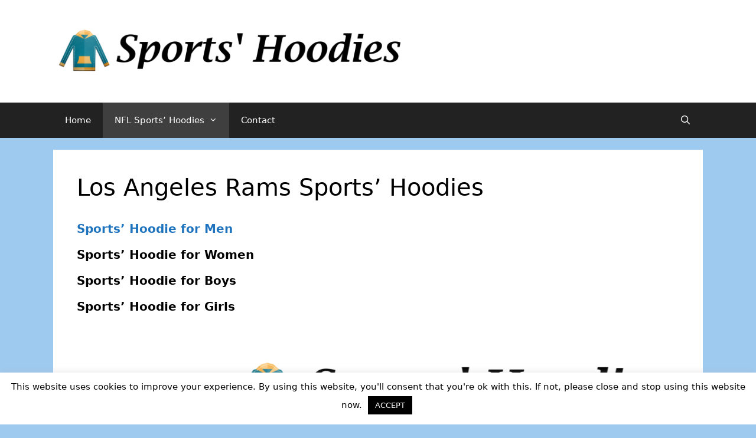

--- FILE ---
content_type: text/html; charset=UTF-8
request_url: https://sports-hoodies.com/sports-hoodies/nfc-west/los-angeles-rams-sports-hoodies/
body_size: 12418
content:
<!DOCTYPE html>
<html dir="ltr" lang="en-AU">
<head>
	<meta charset="UTF-8">
	<link rel="profile" href="https://gmpg.org/xfn/11">
	<title>Los Angeles Rams Sports’ Hoodies | Sports' Hoodies</title>

		<!-- All in One SEO 4.4.7.1 - aioseo.com -->
		<meta name="description" content="Sports&#039; Hoodie for Men Sports&#039; Hoodie for Women Sports&#039; Hoodie for Boys Sports&#039; Hoodie for Girls" />
		<meta name="robots" content="max-image-preview:large" />
		<meta name="msvalidate.01" content="8EA3813D19096852DE6B0A004829806F" />
		<link rel="canonical" href="https://sports-hoodies.com/sports-hoodies/nfc-west/los-angeles-rams-sports-hoodies/" />
		<meta name="generator" content="All in One SEO (AIOSEO) 4.4.7.1" />
		<script type="text/javascript" >
			window.ga=window.ga||function(){(ga.q=ga.q||[]).push(arguments)};ga.l=+new Date;
			ga('create', "UA-155066312-1", 'auto');
			ga('set', 'anonymizeIp', 1);
			ga('send', 'pageview');
		</script>
		<script async src="https://www.google-analytics.com/analytics.js"></script>
		<!-- All in One SEO -->

<link rel="alternate" type="application/rss+xml" title="Sports&#039; Hoodies &raquo; Feed" href="https://sports-hoodies.com/feed/" />
<link rel="alternate" type="application/rss+xml" title="Sports&#039; Hoodies &raquo; Comments Feed" href="https://sports-hoodies.com/comments/feed/" />
<script>
window._wpemojiSettings = {"baseUrl":"https:\/\/s.w.org\/images\/core\/emoji\/14.0.0\/72x72\/","ext":".png","svgUrl":"https:\/\/s.w.org\/images\/core\/emoji\/14.0.0\/svg\/","svgExt":".svg","source":{"concatemoji":"https:\/\/sports-hoodies.com\/wp-includes\/js\/wp-emoji-release.min.js?ver=6.3.1"}};
/*! This file is auto-generated */
!function(i,n){var o,s,e;function c(e){try{var t={supportTests:e,timestamp:(new Date).valueOf()};sessionStorage.setItem(o,JSON.stringify(t))}catch(e){}}function p(e,t,n){e.clearRect(0,0,e.canvas.width,e.canvas.height),e.fillText(t,0,0);var t=new Uint32Array(e.getImageData(0,0,e.canvas.width,e.canvas.height).data),r=(e.clearRect(0,0,e.canvas.width,e.canvas.height),e.fillText(n,0,0),new Uint32Array(e.getImageData(0,0,e.canvas.width,e.canvas.height).data));return t.every(function(e,t){return e===r[t]})}function u(e,t,n){switch(t){case"flag":return n(e,"\ud83c\udff3\ufe0f\u200d\u26a7\ufe0f","\ud83c\udff3\ufe0f\u200b\u26a7\ufe0f")?!1:!n(e,"\ud83c\uddfa\ud83c\uddf3","\ud83c\uddfa\u200b\ud83c\uddf3")&&!n(e,"\ud83c\udff4\udb40\udc67\udb40\udc62\udb40\udc65\udb40\udc6e\udb40\udc67\udb40\udc7f","\ud83c\udff4\u200b\udb40\udc67\u200b\udb40\udc62\u200b\udb40\udc65\u200b\udb40\udc6e\u200b\udb40\udc67\u200b\udb40\udc7f");case"emoji":return!n(e,"\ud83e\udef1\ud83c\udffb\u200d\ud83e\udef2\ud83c\udfff","\ud83e\udef1\ud83c\udffb\u200b\ud83e\udef2\ud83c\udfff")}return!1}function f(e,t,n){var r="undefined"!=typeof WorkerGlobalScope&&self instanceof WorkerGlobalScope?new OffscreenCanvas(300,150):i.createElement("canvas"),a=r.getContext("2d",{willReadFrequently:!0}),o=(a.textBaseline="top",a.font="600 32px Arial",{});return e.forEach(function(e){o[e]=t(a,e,n)}),o}function t(e){var t=i.createElement("script");t.src=e,t.defer=!0,i.head.appendChild(t)}"undefined"!=typeof Promise&&(o="wpEmojiSettingsSupports",s=["flag","emoji"],n.supports={everything:!0,everythingExceptFlag:!0},e=new Promise(function(e){i.addEventListener("DOMContentLoaded",e,{once:!0})}),new Promise(function(t){var n=function(){try{var e=JSON.parse(sessionStorage.getItem(o));if("object"==typeof e&&"number"==typeof e.timestamp&&(new Date).valueOf()<e.timestamp+604800&&"object"==typeof e.supportTests)return e.supportTests}catch(e){}return null}();if(!n){if("undefined"!=typeof Worker&&"undefined"!=typeof OffscreenCanvas&&"undefined"!=typeof URL&&URL.createObjectURL&&"undefined"!=typeof Blob)try{var e="postMessage("+f.toString()+"("+[JSON.stringify(s),u.toString(),p.toString()].join(",")+"));",r=new Blob([e],{type:"text/javascript"}),a=new Worker(URL.createObjectURL(r),{name:"wpTestEmojiSupports"});return void(a.onmessage=function(e){c(n=e.data),a.terminate(),t(n)})}catch(e){}c(n=f(s,u,p))}t(n)}).then(function(e){for(var t in e)n.supports[t]=e[t],n.supports.everything=n.supports.everything&&n.supports[t],"flag"!==t&&(n.supports.everythingExceptFlag=n.supports.everythingExceptFlag&&n.supports[t]);n.supports.everythingExceptFlag=n.supports.everythingExceptFlag&&!n.supports.flag,n.DOMReady=!1,n.readyCallback=function(){n.DOMReady=!0}}).then(function(){return e}).then(function(){var e;n.supports.everything||(n.readyCallback(),(e=n.source||{}).concatemoji?t(e.concatemoji):e.wpemoji&&e.twemoji&&(t(e.twemoji),t(e.wpemoji)))}))}((window,document),window._wpemojiSettings);
</script>
<style>
img.wp-smiley,
img.emoji {
	display: inline !important;
	border: none !important;
	box-shadow: none !important;
	height: 1em !important;
	width: 1em !important;
	margin: 0 0.07em !important;
	vertical-align: -0.1em !important;
	background: none !important;
	padding: 0 !important;
}
</style>
	<link rel='stylesheet' id='wp-block-library-css' href='https://sports-hoodies.com/wp-includes/css/dist/block-library/style.min.css?ver=6.3.1' media='all' />
<style id='classic-theme-styles-inline-css'>
/*! This file is auto-generated */
.wp-block-button__link{color:#fff;background-color:#32373c;border-radius:9999px;box-shadow:none;text-decoration:none;padding:calc(.667em + 2px) calc(1.333em + 2px);font-size:1.125em}.wp-block-file__button{background:#32373c;color:#fff;text-decoration:none}
</style>
<style id='global-styles-inline-css'>
body{--wp--preset--color--black: #000000;--wp--preset--color--cyan-bluish-gray: #abb8c3;--wp--preset--color--white: #ffffff;--wp--preset--color--pale-pink: #f78da7;--wp--preset--color--vivid-red: #cf2e2e;--wp--preset--color--luminous-vivid-orange: #ff6900;--wp--preset--color--luminous-vivid-amber: #fcb900;--wp--preset--color--light-green-cyan: #7bdcb5;--wp--preset--color--vivid-green-cyan: #00d084;--wp--preset--color--pale-cyan-blue: #8ed1fc;--wp--preset--color--vivid-cyan-blue: #0693e3;--wp--preset--color--vivid-purple: #9b51e0;--wp--preset--gradient--vivid-cyan-blue-to-vivid-purple: linear-gradient(135deg,rgba(6,147,227,1) 0%,rgb(155,81,224) 100%);--wp--preset--gradient--light-green-cyan-to-vivid-green-cyan: linear-gradient(135deg,rgb(122,220,180) 0%,rgb(0,208,130) 100%);--wp--preset--gradient--luminous-vivid-amber-to-luminous-vivid-orange: linear-gradient(135deg,rgba(252,185,0,1) 0%,rgba(255,105,0,1) 100%);--wp--preset--gradient--luminous-vivid-orange-to-vivid-red: linear-gradient(135deg,rgba(255,105,0,1) 0%,rgb(207,46,46) 100%);--wp--preset--gradient--very-light-gray-to-cyan-bluish-gray: linear-gradient(135deg,rgb(238,238,238) 0%,rgb(169,184,195) 100%);--wp--preset--gradient--cool-to-warm-spectrum: linear-gradient(135deg,rgb(74,234,220) 0%,rgb(151,120,209) 20%,rgb(207,42,186) 40%,rgb(238,44,130) 60%,rgb(251,105,98) 80%,rgb(254,248,76) 100%);--wp--preset--gradient--blush-light-purple: linear-gradient(135deg,rgb(255,206,236) 0%,rgb(152,150,240) 100%);--wp--preset--gradient--blush-bordeaux: linear-gradient(135deg,rgb(254,205,165) 0%,rgb(254,45,45) 50%,rgb(107,0,62) 100%);--wp--preset--gradient--luminous-dusk: linear-gradient(135deg,rgb(255,203,112) 0%,rgb(199,81,192) 50%,rgb(65,88,208) 100%);--wp--preset--gradient--pale-ocean: linear-gradient(135deg,rgb(255,245,203) 0%,rgb(182,227,212) 50%,rgb(51,167,181) 100%);--wp--preset--gradient--electric-grass: linear-gradient(135deg,rgb(202,248,128) 0%,rgb(113,206,126) 100%);--wp--preset--gradient--midnight: linear-gradient(135deg,rgb(2,3,129) 0%,rgb(40,116,252) 100%);--wp--preset--font-size--small: 13px;--wp--preset--font-size--medium: 20px;--wp--preset--font-size--large: 36px;--wp--preset--font-size--x-large: 42px;--wp--preset--spacing--20: 0.44rem;--wp--preset--spacing--30: 0.67rem;--wp--preset--spacing--40: 1rem;--wp--preset--spacing--50: 1.5rem;--wp--preset--spacing--60: 2.25rem;--wp--preset--spacing--70: 3.38rem;--wp--preset--spacing--80: 5.06rem;--wp--preset--shadow--natural: 6px 6px 9px rgba(0, 0, 0, 0.2);--wp--preset--shadow--deep: 12px 12px 50px rgba(0, 0, 0, 0.4);--wp--preset--shadow--sharp: 6px 6px 0px rgba(0, 0, 0, 0.2);--wp--preset--shadow--outlined: 6px 6px 0px -3px rgba(255, 255, 255, 1), 6px 6px rgba(0, 0, 0, 1);--wp--preset--shadow--crisp: 6px 6px 0px rgba(0, 0, 0, 1);}:where(.is-layout-flex){gap: 0.5em;}:where(.is-layout-grid){gap: 0.5em;}body .is-layout-flow > .alignleft{float: left;margin-inline-start: 0;margin-inline-end: 2em;}body .is-layout-flow > .alignright{float: right;margin-inline-start: 2em;margin-inline-end: 0;}body .is-layout-flow > .aligncenter{margin-left: auto !important;margin-right: auto !important;}body .is-layout-constrained > .alignleft{float: left;margin-inline-start: 0;margin-inline-end: 2em;}body .is-layout-constrained > .alignright{float: right;margin-inline-start: 2em;margin-inline-end: 0;}body .is-layout-constrained > .aligncenter{margin-left: auto !important;margin-right: auto !important;}body .is-layout-constrained > :where(:not(.alignleft):not(.alignright):not(.alignfull)){max-width: var(--wp--style--global--content-size);margin-left: auto !important;margin-right: auto !important;}body .is-layout-constrained > .alignwide{max-width: var(--wp--style--global--wide-size);}body .is-layout-flex{display: flex;}body .is-layout-flex{flex-wrap: wrap;align-items: center;}body .is-layout-flex > *{margin: 0;}body .is-layout-grid{display: grid;}body .is-layout-grid > *{margin: 0;}:where(.wp-block-columns.is-layout-flex){gap: 2em;}:where(.wp-block-columns.is-layout-grid){gap: 2em;}:where(.wp-block-post-template.is-layout-flex){gap: 1.25em;}:where(.wp-block-post-template.is-layout-grid){gap: 1.25em;}.has-black-color{color: var(--wp--preset--color--black) !important;}.has-cyan-bluish-gray-color{color: var(--wp--preset--color--cyan-bluish-gray) !important;}.has-white-color{color: var(--wp--preset--color--white) !important;}.has-pale-pink-color{color: var(--wp--preset--color--pale-pink) !important;}.has-vivid-red-color{color: var(--wp--preset--color--vivid-red) !important;}.has-luminous-vivid-orange-color{color: var(--wp--preset--color--luminous-vivid-orange) !important;}.has-luminous-vivid-amber-color{color: var(--wp--preset--color--luminous-vivid-amber) !important;}.has-light-green-cyan-color{color: var(--wp--preset--color--light-green-cyan) !important;}.has-vivid-green-cyan-color{color: var(--wp--preset--color--vivid-green-cyan) !important;}.has-pale-cyan-blue-color{color: var(--wp--preset--color--pale-cyan-blue) !important;}.has-vivid-cyan-blue-color{color: var(--wp--preset--color--vivid-cyan-blue) !important;}.has-vivid-purple-color{color: var(--wp--preset--color--vivid-purple) !important;}.has-black-background-color{background-color: var(--wp--preset--color--black) !important;}.has-cyan-bluish-gray-background-color{background-color: var(--wp--preset--color--cyan-bluish-gray) !important;}.has-white-background-color{background-color: var(--wp--preset--color--white) !important;}.has-pale-pink-background-color{background-color: var(--wp--preset--color--pale-pink) !important;}.has-vivid-red-background-color{background-color: var(--wp--preset--color--vivid-red) !important;}.has-luminous-vivid-orange-background-color{background-color: var(--wp--preset--color--luminous-vivid-orange) !important;}.has-luminous-vivid-amber-background-color{background-color: var(--wp--preset--color--luminous-vivid-amber) !important;}.has-light-green-cyan-background-color{background-color: var(--wp--preset--color--light-green-cyan) !important;}.has-vivid-green-cyan-background-color{background-color: var(--wp--preset--color--vivid-green-cyan) !important;}.has-pale-cyan-blue-background-color{background-color: var(--wp--preset--color--pale-cyan-blue) !important;}.has-vivid-cyan-blue-background-color{background-color: var(--wp--preset--color--vivid-cyan-blue) !important;}.has-vivid-purple-background-color{background-color: var(--wp--preset--color--vivid-purple) !important;}.has-black-border-color{border-color: var(--wp--preset--color--black) !important;}.has-cyan-bluish-gray-border-color{border-color: var(--wp--preset--color--cyan-bluish-gray) !important;}.has-white-border-color{border-color: var(--wp--preset--color--white) !important;}.has-pale-pink-border-color{border-color: var(--wp--preset--color--pale-pink) !important;}.has-vivid-red-border-color{border-color: var(--wp--preset--color--vivid-red) !important;}.has-luminous-vivid-orange-border-color{border-color: var(--wp--preset--color--luminous-vivid-orange) !important;}.has-luminous-vivid-amber-border-color{border-color: var(--wp--preset--color--luminous-vivid-amber) !important;}.has-light-green-cyan-border-color{border-color: var(--wp--preset--color--light-green-cyan) !important;}.has-vivid-green-cyan-border-color{border-color: var(--wp--preset--color--vivid-green-cyan) !important;}.has-pale-cyan-blue-border-color{border-color: var(--wp--preset--color--pale-cyan-blue) !important;}.has-vivid-cyan-blue-border-color{border-color: var(--wp--preset--color--vivid-cyan-blue) !important;}.has-vivid-purple-border-color{border-color: var(--wp--preset--color--vivid-purple) !important;}.has-vivid-cyan-blue-to-vivid-purple-gradient-background{background: var(--wp--preset--gradient--vivid-cyan-blue-to-vivid-purple) !important;}.has-light-green-cyan-to-vivid-green-cyan-gradient-background{background: var(--wp--preset--gradient--light-green-cyan-to-vivid-green-cyan) !important;}.has-luminous-vivid-amber-to-luminous-vivid-orange-gradient-background{background: var(--wp--preset--gradient--luminous-vivid-amber-to-luminous-vivid-orange) !important;}.has-luminous-vivid-orange-to-vivid-red-gradient-background{background: var(--wp--preset--gradient--luminous-vivid-orange-to-vivid-red) !important;}.has-very-light-gray-to-cyan-bluish-gray-gradient-background{background: var(--wp--preset--gradient--very-light-gray-to-cyan-bluish-gray) !important;}.has-cool-to-warm-spectrum-gradient-background{background: var(--wp--preset--gradient--cool-to-warm-spectrum) !important;}.has-blush-light-purple-gradient-background{background: var(--wp--preset--gradient--blush-light-purple) !important;}.has-blush-bordeaux-gradient-background{background: var(--wp--preset--gradient--blush-bordeaux) !important;}.has-luminous-dusk-gradient-background{background: var(--wp--preset--gradient--luminous-dusk) !important;}.has-pale-ocean-gradient-background{background: var(--wp--preset--gradient--pale-ocean) !important;}.has-electric-grass-gradient-background{background: var(--wp--preset--gradient--electric-grass) !important;}.has-midnight-gradient-background{background: var(--wp--preset--gradient--midnight) !important;}.has-small-font-size{font-size: var(--wp--preset--font-size--small) !important;}.has-medium-font-size{font-size: var(--wp--preset--font-size--medium) !important;}.has-large-font-size{font-size: var(--wp--preset--font-size--large) !important;}.has-x-large-font-size{font-size: var(--wp--preset--font-size--x-large) !important;}
.wp-block-navigation a:where(:not(.wp-element-button)){color: inherit;}
:where(.wp-block-post-template.is-layout-flex){gap: 1.25em;}:where(.wp-block-post-template.is-layout-grid){gap: 1.25em;}
:where(.wp-block-columns.is-layout-flex){gap: 2em;}:where(.wp-block-columns.is-layout-grid){gap: 2em;}
.wp-block-pullquote{font-size: 1.5em;line-height: 1.6;}
</style>
<link rel='stylesheet' id='contact-form-7-css' href='https://sports-hoodies.com/wp-content/plugins/contact-form-7/includes/css/styles.css?ver=5.1.9' media='all' />
<link rel='stylesheet' id='cookie-law-info-css' href='https://sports-hoodies.com/wp-content/plugins/cookie-law-info/legacy/public/css/cookie-law-info-public.css?ver=3.1.4' media='all' />
<link rel='stylesheet' id='cookie-law-info-gdpr-css' href='https://sports-hoodies.com/wp-content/plugins/cookie-law-info/legacy/public/css/cookie-law-info-gdpr.css?ver=3.1.4' media='all' />
<link rel='stylesheet' id='wpa-css-css' href='https://sports-hoodies.com/wp-content/plugins/honeypot/includes/css/wpa.css?ver=2.1.7' media='all' />
<link rel='stylesheet' id='generate-style-css' href='https://sports-hoodies.com/wp-content/themes/generatepress/assets/css/all.min.css?ver=3.0.2' media='all' />
<style id='generate-style-inline-css'>
body{background-color:#9fcaf0;color:#000000;}a{color:#1e73be;}a:hover, a:focus, a:active{color:#000000;}body .grid-container{max-width:1100px;}.wp-block-group__inner-container{max-width:1100px;margin-left:auto;margin-right:auto;}.site-header .header-image{width:600px;}.generate-back-to-top{font-size:20px;border-radius:3px;position:fixed;bottom:30px;right:30px;line-height:40px;width:40px;text-align:center;z-index:10;transition:opacity 300ms ease-in-out;}.navigation-search{position:absolute;left:-99999px;pointer-events:none;visibility:hidden;z-index:20;width:100%;top:0;transition:opacity 100ms ease-in-out;opacity:0;}.navigation-search.nav-search-active{left:0;right:0;pointer-events:auto;visibility:visible;opacity:1;}.navigation-search input[type="search"]{outline:0;border:0;vertical-align:bottom;line-height:1;opacity:0.9;width:100%;z-index:20;border-radius:0;-webkit-appearance:none;height:60px;}.navigation-search input::-ms-clear{display:none;width:0;height:0;}.navigation-search input::-ms-reveal{display:none;width:0;height:0;}.navigation-search input::-webkit-search-decoration, .navigation-search input::-webkit-search-cancel-button, .navigation-search input::-webkit-search-results-button, .navigation-search input::-webkit-search-results-decoration{display:none;}.main-navigation li.search-item{z-index:21;}li.search-item.active{transition:opacity 100ms ease-in-out;}.nav-left-sidebar .main-navigation li.search-item.active,.nav-right-sidebar .main-navigation li.search-item.active{width:auto;display:inline-block;float:right;}.gen-sidebar-nav .navigation-search{top:auto;bottom:0;}body, button, input, select, textarea{font-family:-apple-system, system-ui, BlinkMacSystemFont, "Segoe UI", Helvetica, Arial, sans-serif, "Apple Color Emoji", "Segoe UI Emoji", "Segoe UI Symbol";}body{line-height:1.5;}.entry-content > [class*="wp-block-"]:not(:last-child){margin-bottom:1.5em;}.main-title{font-size:45px;}.main-navigation .main-nav ul ul li a{font-size:14px;}.sidebar .widget, .footer-widgets .widget{font-size:17px;}h1{font-weight:300;font-size:40px;}h2{font-weight:300;font-size:30px;}h3{font-size:20px;}h4{font-size:inherit;}h5{font-size:inherit;}@media (max-width:768px){.main-title{font-size:30px;}h1{font-size:30px;}h2{font-size:25px;}}.top-bar{background-color:#636363;color:#ffffff;}.top-bar a{color:#ffffff;}.top-bar a:hover{color:#303030;}.site-header{background-color:#ffffff;color:#3a3a3a;}.site-header a{color:#3a3a3a;}.main-title a,.main-title a:hover{color:#222222;}.site-description{color:#757575;}.main-navigation,.main-navigation ul ul{background-color:#222222;}.main-navigation .main-nav ul li a,.menu-toggle, .main-navigation .menu-bar-items{color:#ffffff;}.main-navigation .main-nav ul li:hover > a,.main-navigation .main-nav ul li:focus > a, .main-navigation .main-nav ul li.sfHover > a, .main-navigation .menu-bar-item:hover > a, .main-navigation .menu-bar-item.sfHover > a{color:#ffffff;background-color:#3f3f3f;}button.menu-toggle:hover,button.menu-toggle:focus,.main-navigation .mobile-bar-items a,.main-navigation .mobile-bar-items a:hover,.main-navigation .mobile-bar-items a:focus{color:#ffffff;}.main-navigation .main-nav ul li[class*="current-menu-"] > a{color:#ffffff;background-color:#3f3f3f;}.main-navigation .main-nav ul li[class*="current-menu-"] > a:hover,.main-navigation .main-nav ul li[class*="current-menu-"].sfHover > a{color:#ffffff;background-color:#3f3f3f;}.navigation-search input[type="search"],.navigation-search input[type="search"]:active, .navigation-search input[type="search"]:focus, .main-navigation .main-nav ul li.search-item.active > a, .main-navigation .menu-bar-items .search-item.active > a{color:#ffffff;background-color:#3f3f3f;}.main-navigation ul ul{background-color:#3f3f3f;}.main-navigation .main-nav ul ul li a{color:#ffffff;}.main-navigation .main-nav ul ul li:hover > a,.main-navigation .main-nav ul ul li:focus > a,.main-navigation .main-nav ul ul li.sfHover > a{color:#ffffff;background-color:#4f4f4f;}.main-navigation .main-nav ul ul li[class*="current-menu-"] > a{color:#ffffff;background-color:#4f4f4f;}.main-navigation .main-nav ul ul li[class*="current-menu-"] > a:hover,.main-navigation .main-nav ul ul li[class*="current-menu-"].sfHover > a{color:#ffffff;background-color:#4f4f4f;}.separate-containers .inside-article, .separate-containers .comments-area, .separate-containers .page-header, .one-container .container, .separate-containers .paging-navigation, .inside-page-header{background-color:#ffffff;}.entry-meta{color:#595959;}.entry-meta a{color:#595959;}.entry-meta a:hover{color:#1e73be;}.sidebar .widget{background-color:#ffffff;}.sidebar .widget .widget-title{color:#000000;}.footer-widgets{background-color:#ffffff;}.footer-widgets .widget-title{color:#000000;}.site-info{color:#ffffff;background-color:#222222;}.site-info a{color:#ffffff;}.site-info a:hover{color:#606060;}.footer-bar .widget_nav_menu .current-menu-item a{color:#606060;}input[type="text"],input[type="email"],input[type="url"],input[type="password"],input[type="search"],input[type="tel"],input[type="number"],textarea,select{color:#666666;background-color:#fafafa;border-color:#cccccc;}input[type="text"]:focus,input[type="email"]:focus,input[type="url"]:focus,input[type="password"]:focus,input[type="search"]:focus,input[type="tel"]:focus,input[type="number"]:focus,textarea:focus,select:focus{color:#666666;background-color:#ffffff;border-color:#bfbfbf;}button,html input[type="button"],input[type="reset"],input[type="submit"],a.button,a.wp-block-button__link:not(.has-background){color:#ffffff;background-color:#666666;}button:hover,html input[type="button"]:hover,input[type="reset"]:hover,input[type="submit"]:hover,a.button:hover,button:focus,html input[type="button"]:focus,input[type="reset"]:focus,input[type="submit"]:focus,a.button:focus,a.wp-block-button__link:not(.has-background):active,a.wp-block-button__link:not(.has-background):focus,a.wp-block-button__link:not(.has-background):hover{color:#ffffff;background-color:#3f3f3f;}a.generate-back-to-top{background-color:rgba( 0,0,0,0.4 );color:#ffffff;}a.generate-back-to-top:hover,a.generate-back-to-top:focus{background-color:rgba( 0,0,0,0.6 );color:#ffffff;}@media (max-width:768px){.main-navigation .menu-bar-item:hover > a, .main-navigation .menu-bar-item.sfHover > a{background:none;color:#ffffff;}}.inside-top-bar{padding:10px;}.inside-header{padding:40px;}.entry-content .alignwide, body:not(.no-sidebar) .entry-content .alignfull{margin-left:-40px;width:calc(100% + 80px);max-width:calc(100% + 80px);}.rtl .menu-item-has-children .dropdown-menu-toggle{padding-left:20px;}.rtl .main-navigation .main-nav ul li.menu-item-has-children > a{padding-right:20px;}.site-info{padding:20px;}@media (max-width:768px){.separate-containers .inside-article, .separate-containers .comments-area, .separate-containers .page-header, .separate-containers .paging-navigation, .one-container .site-content, .inside-page-header, .wp-block-group__inner-container{padding:30px;}.site-info{padding-right:10px;padding-left:10px;}.entry-content .alignwide, body:not(.no-sidebar) .entry-content .alignfull{margin-left:-30px;width:calc(100% + 60px);max-width:calc(100% + 60px);}}.one-container .sidebar .widget{padding:0px;}/* End cached CSS */@media (max-width:768px){.main-navigation .menu-toggle,.main-navigation .mobile-bar-items,.sidebar-nav-mobile:not(#sticky-placeholder){display:block;}.main-navigation ul,.gen-sidebar-nav{display:none;}[class*="nav-float-"] .site-header .inside-header > *{float:none;clear:both;}}
</style>
<link rel='stylesheet' id='generate-font-icons-css' href='https://sports-hoodies.com/wp-content/themes/generatepress/assets/css/components/font-icons.min.css?ver=3.0.2' media='all' />
<link rel='stylesheet' id='wpgdprc-front-css-css' href='https://sports-hoodies.com/wp-content/plugins/wp-gdpr-compliance/Assets/css/front.css?ver=1696935684' media='all' />
<style id='wpgdprc-front-css-inline-css'>
:root{--wp-gdpr--bar--background-color: #000000;--wp-gdpr--bar--color: #ffffff;--wp-gdpr--button--background-color: #ffffff;--wp-gdpr--button--background-color--darken: #d8d8d8;--wp-gdpr--button--color: #ffffff;}
</style>
<script src='https://sports-hoodies.com/wp-includes/js/jquery/jquery.min.js?ver=3.7.0' id='jquery-core-js'></script>
<script src='https://sports-hoodies.com/wp-includes/js/jquery/jquery-migrate.min.js?ver=3.4.1' id='jquery-migrate-js'></script>
<script id='cookie-law-info-js-extra'>
var Cli_Data = {"nn_cookie_ids":[],"cookielist":[],"non_necessary_cookies":[],"ccpaEnabled":"","ccpaRegionBased":"","ccpaBarEnabled":"","strictlyEnabled":["necessary","obligatoire"],"ccpaType":"gdpr","js_blocking":"","custom_integration":"","triggerDomRefresh":"","secure_cookies":""};
var cli_cookiebar_settings = {"animate_speed_hide":"500","animate_speed_show":"500","background":"#FFF","border":"#b1a6a6c2","border_on":"","button_1_button_colour":"#000","button_1_button_hover":"#000000","button_1_link_colour":"#fff","button_1_as_button":"1","button_1_new_win":"","button_2_button_colour":"#333","button_2_button_hover":"#292929","button_2_link_colour":"#444","button_2_as_button":"","button_2_hidebar":"","button_3_button_colour":"#000","button_3_button_hover":"#000000","button_3_link_colour":"#fff","button_3_as_button":"1","button_3_new_win":"","button_4_button_colour":"#000","button_4_button_hover":"#000000","button_4_link_colour":"#62a329","button_4_as_button":"","button_7_button_colour":"#61a229","button_7_button_hover":"#4e8221","button_7_link_colour":"#fff","button_7_as_button":"1","button_7_new_win":"","font_family":"inherit","header_fix":"","notify_animate_hide":"1","notify_animate_show":"","notify_div_id":"#cookie-law-info-bar","notify_position_horizontal":"right","notify_position_vertical":"bottom","scroll_close":"","scroll_close_reload":"","accept_close_reload":"","reject_close_reload":"","showagain_tab":"1","showagain_background":"#fff","showagain_border":"#000","showagain_div_id":"#cookie-law-info-again","showagain_x_position":"100px","text":"#000","show_once_yn":"","show_once":"10000","logging_on":"","as_popup":"","popup_overlay":"1","bar_heading_text":"","cookie_bar_as":"banner","popup_showagain_position":"bottom-right","widget_position":"left"};
var log_object = {"ajax_url":"https:\/\/sports-hoodies.com\/wp-admin\/admin-ajax.php"};
</script>
<script src='https://sports-hoodies.com/wp-content/plugins/cookie-law-info/legacy/public/js/cookie-law-info-public.js?ver=3.1.4' id='cookie-law-info-js'></script>
<script id='wpgdprc-front-js-js-extra'>
var wpgdprcFront = {"ajaxUrl":"https:\/\/sports-hoodies.com\/wp-admin\/admin-ajax.php","ajaxNonce":"63d5a9aa29","ajaxArg":"security","pluginPrefix":"wpgdprc","blogId":"1","isMultiSite":"","locale":"en_AU","showSignUpModal":"1","showFormModal":"","cookieName":"wpgdprc-consent","consentVersion":"","path":"\/","prefix":"wpgdprc"};
</script>
<script src='https://sports-hoodies.com/wp-content/plugins/wp-gdpr-compliance/Assets/js/front.min.js?ver=1696935684' id='wpgdprc-front-js-js'></script>
<link rel="https://api.w.org/" href="https://sports-hoodies.com/wp-json/" /><link rel="alternate" type="application/json" href="https://sports-hoodies.com/wp-json/wp/v2/pages/168" /><link rel="EditURI" type="application/rsd+xml" title="RSD" href="https://sports-hoodies.com/xmlrpc.php?rsd" />
<meta name="generator" content="WordPress 6.3.1" />
<link rel='shortlink' href='https://sports-hoodies.com/?p=168' />
<link rel="alternate" type="application/json+oembed" href="https://sports-hoodies.com/wp-json/oembed/1.0/embed?url=https%3A%2F%2Fsports-hoodies.com%2Fsports-hoodies%2Fnfc-west%2Flos-angeles-rams-sports-hoodies%2F" />
<link rel="alternate" type="text/xml+oembed" href="https://sports-hoodies.com/wp-json/oembed/1.0/embed?url=https%3A%2F%2Fsports-hoodies.com%2Fsports-hoodies%2Fnfc-west%2Flos-angeles-rams-sports-hoodies%2F&#038;format=xml" />
<meta name="viewport" content="width=device-width, initial-scale=1"><link rel="icon" href="https://sports-hoodies.com/wp-content/uploads/2020/02/cropped-Sports-Hoodies-Site-Icon-32x32.png" sizes="32x32" />
<link rel="icon" href="https://sports-hoodies.com/wp-content/uploads/2020/02/cropped-Sports-Hoodies-Site-Icon-192x192.png" sizes="192x192" />
<link rel="apple-touch-icon" href="https://sports-hoodies.com/wp-content/uploads/2020/02/cropped-Sports-Hoodies-Site-Icon-180x180.png" />
<meta name="msapplication-TileImage" content="https://sports-hoodies.com/wp-content/uploads/2020/02/cropped-Sports-Hoodies-Site-Icon-270x270.png" />
<noscript><style id="rocket-lazyload-nojs-css">.rll-youtube-player, [data-lazy-src]{display:none !important;}</style></noscript></head>

<body class="page-template-default page page-id-168 page-child parent-pageid-106 wp-custom-logo wp-embed-responsive no-sidebar nav-below-header separate-containers fluid-header active-footer-widgets-3 nav-search-enabled nav-aligned-left header-aligned-left dropdown-hover" itemtype="https://schema.org/WebPage" itemscope>
	<a class="screen-reader-text skip-link" href="#content" title="Skip to content">Skip to content</a>		<header id="masthead" class="site-header" itemtype="https://schema.org/WPHeader" itemscope>
			<div class="inside-header grid-container grid-parent">
				<div class="site-logo">
					<a href="https://sports-hoodies.com/" title="Sports&#039; Hoodies" rel="home">
						<img  class="header-image is-logo-image" alt="Sports&#039; Hoodies" src="https://sports-hoodies.com/wp-content/uploads/2020/02/sports-hoodies-logo-2-scaled.png" title="Sports&#039; Hoodies" />
					</a>
				</div>			</div>
		</header>
				<nav id="site-navigation" class="main-navigation sub-menu-right" itemtype="https://schema.org/SiteNavigationElement" itemscope>
			<div class="inside-navigation grid-container grid-parent">
				<form method="get" class="search-form navigation-search" action="https://sports-hoodies.com/">
					<input type="search" class="search-field" value="" name="s" title="Search" />
				</form>		<div class="mobile-bar-items">
						<span class="search-item">
				<a aria-label="Open Search Bar" href="#">
									</a>
			</span>
		</div>
						<button class="menu-toggle" aria-controls="primary-menu" aria-expanded="false">
					<span class="mobile-menu">Menu</span>				</button>
				<div id="primary-menu" class="main-nav"><ul id="menu-header-menu" class=" menu sf-menu"><li id="menu-item-23" class="menu-item menu-item-type-custom menu-item-object-custom menu-item-home menu-item-23"><a href="https://sports-hoodies.com/">Home</a></li>
<li id="menu-item-141" class="menu-item menu-item-type-post_type menu-item-object-page current-page-ancestor current-menu-ancestor current_page_ancestor menu-item-has-children menu-item-141"><a href="https://sports-hoodies.com/sports-hoodies/">NFL Sports&#8217; Hoodies<span role="presentation" class="dropdown-menu-toggle"></span></a>
<ul class="sub-menu">
	<li id="menu-item-142" class="menu-item menu-item-type-post_type menu-item-object-page menu-item-has-children menu-item-142"><a href="https://sports-hoodies.com/sports-hoodies/afc-north/">AFC-NORTH<span role="presentation" class="dropdown-menu-toggle"></span></a>
	<ul class="sub-menu">
		<li id="menu-item-248" class="menu-item menu-item-type-post_type menu-item-object-page menu-item-has-children menu-item-248"><a href="https://sports-hoodies.com/sports-hoodies/afc-north/baltimore-ravens-sports-hoodies/">Baltimore Ravens<span role="presentation" class="dropdown-menu-toggle"></span></a>
		<ul class="sub-menu">
			<li id="menu-item-225" class="menu-item menu-item-type-post_type menu-item-object-page menu-item-225"><a href="https://sports-hoodies.com/baltimore-ravens-sports-hoodie-for-men/">Sports&#8217; Hoodie for Men</a></li>
		</ul>
</li>
		<li id="menu-item-249" class="menu-item menu-item-type-post_type menu-item-object-page menu-item-has-children menu-item-249"><a href="https://sports-hoodies.com/sports-hoodies/afc-north/cinncinati-bengals-sports-hoodies/">Cinncinati Bengals<span role="presentation" class="dropdown-menu-toggle"></span></a>
		<ul class="sub-menu">
			<li id="menu-item-229" class="menu-item menu-item-type-post_type menu-item-object-page menu-item-229"><a href="https://sports-hoodies.com/cincinnati-bengals-sports-hoodie-for-men/">Sports&#8217; Hoodie for Men</a></li>
		</ul>
</li>
		<li id="menu-item-250" class="menu-item menu-item-type-post_type menu-item-object-page menu-item-has-children menu-item-250"><a href="https://sports-hoodies.com/sports-hoodies/afc-north/cleveland-browns-sports-hoodies/">Cleveland Browns<span role="presentation" class="dropdown-menu-toggle"></span></a>
		<ul class="sub-menu">
			<li id="menu-item-230" class="menu-item menu-item-type-post_type menu-item-object-page menu-item-230"><a href="https://sports-hoodies.com/cleveland-browns-sports-hoodie-for-men/">Sports&#8217; Hoodie for Men</a></li>
		</ul>
</li>
		<li id="menu-item-285" class="menu-item menu-item-type-post_type menu-item-object-page menu-item-has-children menu-item-285"><a href="https://sports-hoodies.com/sports-hoodies/afc-north/pittsburgh-steelers-sports-hoodies/">Pittsburgh Steelers<span role="presentation" class="dropdown-menu-toggle"></span></a>
		<ul class="sub-menu">
			<li id="menu-item-270" class="menu-item menu-item-type-post_type menu-item-object-page menu-item-270"><a href="https://sports-hoodies.com/pittsburgh-steelers-sports-hoodie-for-men/">Sports&#8217; Hoodie for Men</a></li>
		</ul>
</li>
	</ul>
</li>
	<li id="menu-item-143" class="menu-item menu-item-type-post_type menu-item-object-page menu-item-has-children menu-item-143"><a href="https://sports-hoodies.com/sports-hoodies/afc-south/">AFC-SOUTH<span role="presentation" class="dropdown-menu-toggle"></span></a>
	<ul class="sub-menu">
		<li id="menu-item-262" class="menu-item menu-item-type-post_type menu-item-object-page menu-item-has-children menu-item-262"><a href="https://sports-hoodies.com/sports-hoodies/afc-south/houston-texans-sports-hoodies/">Houston Texans<span role="presentation" class="dropdown-menu-toggle"></span></a>
		<ul class="sub-menu">
			<li id="menu-item-235" class="menu-item menu-item-type-post_type menu-item-object-page menu-item-235"><a href="https://sports-hoodies.com/houston-texans-sports-hoodie-for-men/">Sports&#8217; Hoodie for Men</a></li>
		</ul>
</li>
		<li id="menu-item-263" class="menu-item menu-item-type-post_type menu-item-object-page menu-item-has-children menu-item-263"><a href="https://sports-hoodies.com/sports-hoodies/afc-south/indianapolis-colts-sports-hoodies/">Indianapolis Colts<span role="presentation" class="dropdown-menu-toggle"></span></a>
		<ul class="sub-menu">
			<li id="menu-item-236" class="menu-item menu-item-type-post_type menu-item-object-page menu-item-236"><a href="https://sports-hoodies.com/indianapolis-colts-sports-hoodie-for-men/">Sports&#8217; Hoodie for Men</a></li>
		</ul>
</li>
		<li id="menu-item-264" class="menu-item menu-item-type-post_type menu-item-object-page menu-item-has-children menu-item-264"><a href="https://sports-hoodies.com/sports-hoodies/afc-south/jacksonville-jaguars-sports-hoodies/">Jacksonville Jaguars<span role="presentation" class="dropdown-menu-toggle"></span></a>
		<ul class="sub-menu">
			<li id="menu-item-237" class="menu-item menu-item-type-post_type menu-item-object-page menu-item-237"><a href="https://sports-hoodies.com/jacksonville-jaguars-sports-hoodie-for-men/">Sports&#8217; Hoodie for Men</a></li>
		</ul>
</li>
		<li id="menu-item-286" class="menu-item menu-item-type-post_type menu-item-object-page menu-item-has-children menu-item-286"><a href="https://sports-hoodies.com/sports-hoodies/afc-south/tennessee-titans-sports-hoodies/">Tennessee Titans<span role="presentation" class="dropdown-menu-toggle"></span></a>
		<ul class="sub-menu">
			<li id="menu-item-281" class="menu-item menu-item-type-post_type menu-item-object-page menu-item-281"><a href="https://sports-hoodies.com/tennessee-titans-sports-hoodie-for-men/">Sports&#8217; Hoodie for Men</a></li>
		</ul>
</li>
	</ul>
</li>
	<li id="menu-item-144" class="menu-item menu-item-type-post_type menu-item-object-page menu-item-has-children menu-item-144"><a href="https://sports-hoodies.com/sports-hoodies/afc-east/">AFC-EAST<span role="presentation" class="dropdown-menu-toggle"></span></a>
	<ul class="sub-menu">
		<li id="menu-item-251" class="menu-item menu-item-type-post_type menu-item-object-page menu-item-has-children menu-item-251"><a href="https://sports-hoodies.com/sports-hoodies/afc-east/buffalo-bills-sports-hoodies/">Buffalo Bills<span role="presentation" class="dropdown-menu-toggle"></span></a>
		<ul class="sub-menu">
			<li id="menu-item-226" class="menu-item menu-item-type-post_type menu-item-object-page menu-item-226"><a href="https://sports-hoodies.com/buffalo-bills-sports-hoodie-for-men/">Sports&#8217; Hoodie for Men</a></li>
		</ul>
</li>
		<li id="menu-item-252" class="menu-item menu-item-type-post_type menu-item-object-page menu-item-has-children menu-item-252"><a href="https://sports-hoodies.com/sports-hoodies/afc-east/miami-dolphins-sports-hoodies/">Miami Dolphins<span role="presentation" class="dropdown-menu-toggle"></span></a>
		<ul class="sub-menu">
			<li id="menu-item-241" class="menu-item menu-item-type-post_type menu-item-object-page menu-item-241"><a href="https://sports-hoodies.com/miami-dolphins-sports-hoodie-for-men/">Sports&#8217; Hoodie for Men</a></li>
		</ul>
</li>
		<li id="menu-item-253" class="menu-item menu-item-type-post_type menu-item-object-page menu-item-has-children menu-item-253"><a href="https://sports-hoodies.com/sports-hoodies/afc-east/new-england-patriots-sports-hoodies/">New England Patriots<span role="presentation" class="dropdown-menu-toggle"></span></a>
		<ul class="sub-menu">
			<li id="menu-item-243" class="menu-item menu-item-type-post_type menu-item-object-page menu-item-243"><a href="https://sports-hoodies.com/new-england-patriots-sports-hoodie-for-men/">Sports&#8217; Hoodie for Men</a></li>
		</ul>
</li>
		<li id="menu-item-283" class="menu-item menu-item-type-post_type menu-item-object-page menu-item-has-children menu-item-283"><a href="https://sports-hoodies.com/sports-hoodies/afc-east/new-york-jets-sports-hoodies/">New York Jets<span role="presentation" class="dropdown-menu-toggle"></span></a>
		<ul class="sub-menu">
			<li id="menu-item-267" class="menu-item menu-item-type-post_type menu-item-object-page menu-item-267"><a href="https://sports-hoodies.com/new-york-jets-sports-hoodie-for-men/">Sports&#8217; Hoodie for Men</a></li>
		</ul>
</li>
	</ul>
</li>
	<li id="menu-item-145" class="menu-item menu-item-type-post_type menu-item-object-page menu-item-has-children menu-item-145"><a href="https://sports-hoodies.com/sports-hoodies/afc-west/">AFC-WEST<span role="presentation" class="dropdown-menu-toggle"></span></a>
	<ul class="sub-menu">
		<li id="menu-item-259" class="menu-item menu-item-type-post_type menu-item-object-page menu-item-has-children menu-item-259"><a href="https://sports-hoodies.com/sports-hoodies/afc-west/denver-broncos-sports-hoodies/">Denver Broncos<span role="presentation" class="dropdown-menu-toggle"></span></a>
		<ul class="sub-menu">
			<li id="menu-item-232" class="menu-item menu-item-type-post_type menu-item-object-page menu-item-232"><a href="https://sports-hoodies.com/denver-broncos-sports-hoodie-for-men/">Sports&#8217; Hoodie for Men</a></li>
		</ul>
</li>
		<li id="menu-item-260" class="menu-item menu-item-type-post_type menu-item-object-page menu-item-has-children menu-item-260"><a href="https://sports-hoodies.com/sports-hoodies/afc-west/kansas-city-chiefs-sports-hoodies/">Kansas City Chiefs<span role="presentation" class="dropdown-menu-toggle"></span></a>
		<ul class="sub-menu">
			<li id="menu-item-238" class="menu-item menu-item-type-post_type menu-item-object-page menu-item-238"><a href="https://sports-hoodies.com/kansas-city-chiefs-sports-hoodie-for-men/">Sports&#8217; Hoodie for Men</a></li>
		</ul>
</li>
		<li id="menu-item-284" class="menu-item menu-item-type-post_type menu-item-object-page menu-item-has-children menu-item-284"><a href="https://sports-hoodies.com/sports-hoodies/afc-west/oakland-raiders-sports-hoodies/">Oakland Raiders<span role="presentation" class="dropdown-menu-toggle"></span></a>
		<ul class="sub-menu">
			<li id="menu-item-268" class="menu-item menu-item-type-post_type menu-item-object-page menu-item-268"><a href="https://sports-hoodies.com/oakland-raiders-sports-hoodie-for-men/">Sports&#8217; Hoodie for Men</a></li>
		</ul>
</li>
		<li id="menu-item-261" class="menu-item menu-item-type-post_type menu-item-object-page menu-item-has-children menu-item-261"><a href="https://sports-hoodies.com/sports-hoodies/afc-west/los-angeles-chargers-sports-hoodies/">Los Angeles Chargers<span role="presentation" class="dropdown-menu-toggle"></span></a>
		<ul class="sub-menu">
			<li id="menu-item-239" class="menu-item menu-item-type-post_type menu-item-object-page menu-item-239"><a href="https://sports-hoodies.com/los-angeles-chargers-sports-hoodie-for-men/">Sports&#8217; Hoodie for Men</a></li>
		</ul>
</li>
	</ul>
</li>
	<li id="menu-item-146" class="menu-item menu-item-type-post_type menu-item-object-page menu-item-has-children menu-item-146"><a href="https://sports-hoodies.com/sports-hoodies/nfc-north/">NFC-NORTH<span role="presentation" class="dropdown-menu-toggle"></span></a>
	<ul class="sub-menu">
		<li id="menu-item-254" class="menu-item menu-item-type-post_type menu-item-object-page menu-item-has-children menu-item-254"><a href="https://sports-hoodies.com/sports-hoodies/nfc-north/chicago-bears-sports-hoodies/">Chicago Bears<span role="presentation" class="dropdown-menu-toggle"></span></a>
		<ul class="sub-menu">
			<li id="menu-item-228" class="menu-item menu-item-type-post_type menu-item-object-page menu-item-228"><a href="https://sports-hoodies.com/chicago-bears-sports-hoodie-for-men/">Sports&#8217; Hoodie for Men</a></li>
		</ul>
</li>
		<li id="menu-item-255" class="menu-item menu-item-type-post_type menu-item-object-page menu-item-has-children menu-item-255"><a href="https://sports-hoodies.com/sports-hoodies/nfc-north/detroit-lions-sports-hoodies/">Detroit Lions<span role="presentation" class="dropdown-menu-toggle"></span></a>
		<ul class="sub-menu">
			<li id="menu-item-233" class="menu-item menu-item-type-post_type menu-item-object-page menu-item-233"><a href="https://sports-hoodies.com/detroit-lions-sports-hoodie-for-men/">Sports&#8217; Hoodie for Men</a></li>
		</ul>
</li>
		<li id="menu-item-256" class="menu-item menu-item-type-post_type menu-item-object-page menu-item-has-children menu-item-256"><a href="https://sports-hoodies.com/sports-hoodies/nfc-north/green-bay-packers-sports-hoodies/">Green Bay Packers<span role="presentation" class="dropdown-menu-toggle"></span></a>
		<ul class="sub-menu">
			<li id="menu-item-234" class="menu-item menu-item-type-post_type menu-item-object-page menu-item-234"><a href="https://sports-hoodies.com/green-bay-packers-sports-hoodie-for-men/">Sports&#8217; Hoodie for Men</a></li>
		</ul>
</li>
		<li id="menu-item-257" class="menu-item menu-item-type-post_type menu-item-object-page menu-item-has-children menu-item-257"><a href="https://sports-hoodies.com/sports-hoodies/nfc-north/minnesota-vikings-sports-hoodies/">Minnesota Vikings<span role="presentation" class="dropdown-menu-toggle"></span></a>
		<ul class="sub-menu">
			<li id="menu-item-242" class="menu-item menu-item-type-post_type menu-item-object-page menu-item-242"><a href="https://sports-hoodies.com/minnesota-vikings-sports-hoodie-for-men/">Sports&#8217; Hoodie for Men</a></li>
		</ul>
</li>
	</ul>
</li>
	<li id="menu-item-147" class="menu-item menu-item-type-post_type menu-item-object-page menu-item-has-children menu-item-147"><a href="https://sports-hoodies.com/sports-hoodies/nfc-south/">NFC-SOUTH<span role="presentation" class="dropdown-menu-toggle"></span></a>
	<ul class="sub-menu">
		<li id="menu-item-246" class="menu-item menu-item-type-post_type menu-item-object-page menu-item-has-children menu-item-246"><a href="https://sports-hoodies.com/sports-hoodies/nfc-south/atlanta-falcons-sports-hoodies/">Atlanta Falcons<span role="presentation" class="dropdown-menu-toggle"></span></a>
		<ul class="sub-menu">
			<li id="menu-item-224" class="menu-item menu-item-type-post_type menu-item-object-page menu-item-224"><a href="https://sports-hoodies.com/atlanta-falcons-sports-hoodie-for-men/">Sports&#8217; Hoodie for Men</a></li>
		</ul>
</li>
		<li id="menu-item-247" class="menu-item menu-item-type-post_type menu-item-object-page menu-item-has-children menu-item-247"><a href="https://sports-hoodies.com/sports-hoodies/nfc-south/carolina-panthers-sports-hoodies/">Carolina Panthers<span role="presentation" class="dropdown-menu-toggle"></span></a>
		<ul class="sub-menu">
			<li id="menu-item-227" class="menu-item menu-item-type-post_type menu-item-object-page menu-item-227"><a href="https://sports-hoodies.com/carolina-panthers-sports-hoodie-for-men/">Sports&#8217; Hoodie for Men</a></li>
		</ul>
</li>
		<li id="menu-item-276" class="menu-item menu-item-type-post_type menu-item-object-page menu-item-has-children menu-item-276"><a href="https://sports-hoodies.com/sports-hoodies/nfc-south/new-orleans-saints-sports-hoodies/">New Orleans Saints<span role="presentation" class="dropdown-menu-toggle"></span></a>
		<ul class="sub-menu">
			<li id="menu-item-265" class="menu-item menu-item-type-post_type menu-item-object-page menu-item-265"><a href="https://sports-hoodies.com/new-orleans-saints-sports-hoodie-for-men/">Sports&#8217; Hoodie for Men</a></li>
		</ul>
</li>
		<li id="menu-item-277" class="menu-item menu-item-type-post_type menu-item-object-page menu-item-has-children menu-item-277"><a href="https://sports-hoodies.com/sports-hoodies/nfc-south/tampa-bay-buccaneers-sports-hoodies/">Tampa Bay Buccaneers<span role="presentation" class="dropdown-menu-toggle"></span></a>
		<ul class="sub-menu">
			<li id="menu-item-280" class="menu-item menu-item-type-post_type menu-item-object-page menu-item-280"><a href="https://sports-hoodies.com/tampa-bay-buccaneers-sports-hoodie-for-men/">Sports&#8217; Hoodie for Men</a></li>
		</ul>
</li>
	</ul>
</li>
	<li id="menu-item-148" class="menu-item menu-item-type-post_type menu-item-object-page menu-item-has-children menu-item-148"><a href="https://sports-hoodies.com/sports-hoodies/nfc-east/">NFC-EAST<span role="presentation" class="dropdown-menu-toggle"></span></a>
	<ul class="sub-menu">
		<li id="menu-item-258" class="menu-item menu-item-type-post_type menu-item-object-page menu-item-has-children menu-item-258"><a href="https://sports-hoodies.com/sports-hoodies/nfc-east/dallas-cowboys-sports-hoodies/">Dallas Cowboys<span role="presentation" class="dropdown-menu-toggle"></span></a>
		<ul class="sub-menu">
			<li id="menu-item-231" class="menu-item menu-item-type-post_type menu-item-object-page menu-item-231"><a href="https://sports-hoodies.com/dallas-cowboys-sports-hoodie-for-men/">Sports&#8217; Hoodie for Men</a></li>
		</ul>
</li>
		<li id="menu-item-273" class="menu-item menu-item-type-post_type menu-item-object-page menu-item-has-children menu-item-273"><a href="https://sports-hoodies.com/sports-hoodies/nfc-east/new-york-giants-sports-hoodies/">New York Giants<span role="presentation" class="dropdown-menu-toggle"></span></a>
		<ul class="sub-menu">
			<li id="menu-item-266" class="menu-item menu-item-type-post_type menu-item-object-page menu-item-266"><a href="https://sports-hoodies.com/new-york-giants-sports-hoodie-for-men/">Sports&#8217; Hoodie for Men</a></li>
		</ul>
</li>
		<li id="menu-item-274" class="menu-item menu-item-type-post_type menu-item-object-page menu-item-has-children menu-item-274"><a href="https://sports-hoodies.com/sports-hoodies/nfc-east/philadelphia-eagles-sports-hoodies/">Philadelphia Eagles<span role="presentation" class="dropdown-menu-toggle"></span></a>
		<ul class="sub-menu">
			<li id="menu-item-269" class="menu-item menu-item-type-post_type menu-item-object-page menu-item-269"><a href="https://sports-hoodies.com/philadelphia-eagles-sports-hoodie-for-men/">Sports&#8217; Hoodie for Men</a></li>
		</ul>
</li>
		<li id="menu-item-275" class="menu-item menu-item-type-post_type menu-item-object-page menu-item-has-children menu-item-275"><a href="https://sports-hoodies.com/sports-hoodies/nfc-east/washington-redskins-sports-hoodies/">Washington Redskins<span role="presentation" class="dropdown-menu-toggle"></span></a>
		<ul class="sub-menu">
			<li id="menu-item-282" class="menu-item menu-item-type-post_type menu-item-object-page menu-item-282"><a href="https://sports-hoodies.com/washington-redskins-sports-hoodie-for-men/">Sports&#8217; Hoodie for Men</a></li>
		</ul>
</li>
	</ul>
</li>
	<li id="menu-item-149" class="menu-item menu-item-type-post_type menu-item-object-page current-page-ancestor current-menu-ancestor current-menu-parent current-page-parent current_page_parent current_page_ancestor menu-item-has-children menu-item-149"><a href="https://sports-hoodies.com/sports-hoodies/nfc-west/">NFC-WEST<span role="presentation" class="dropdown-menu-toggle"></span></a>
	<ul class="sub-menu">
		<li id="menu-item-244" class="menu-item menu-item-type-post_type menu-item-object-page menu-item-has-children menu-item-244"><a href="https://sports-hoodies.com/sports-hoodies/nfc-west/arizona-cardinals-sports-hoodies/">Arizona Cardinals<span role="presentation" class="dropdown-menu-toggle"></span></a>
		<ul class="sub-menu">
			<li id="menu-item-223" class="menu-item menu-item-type-post_type menu-item-object-page menu-item-223"><a href="https://sports-hoodies.com/arizona-cardinals-sports-hoodie-for-men/">Sports&#8217; Hoodie for Men</a></li>
		</ul>
</li>
		<li id="menu-item-245" class="menu-item menu-item-type-post_type menu-item-object-page current-menu-item page_item page-item-168 current_page_item menu-item-has-children menu-item-245"><a href="https://sports-hoodies.com/sports-hoodies/nfc-west/los-angeles-rams-sports-hoodies/" aria-current="page">Los Angeles Rams<span role="presentation" class="dropdown-menu-toggle"></span></a>
		<ul class="sub-menu">
			<li id="menu-item-240" class="menu-item menu-item-type-post_type menu-item-object-page menu-item-240"><a href="https://sports-hoodies.com/los-angeles-rams-sports-hoodie-for-men/">Sports&#8217; Hoodie for Men</a></li>
		</ul>
</li>
		<li id="menu-item-278" class="menu-item menu-item-type-post_type menu-item-object-page menu-item-has-children menu-item-278"><a href="https://sports-hoodies.com/sports-hoodies/nfc-west/san-francisco-49ers-sports-hoodies/">San Francisco 49ers<span role="presentation" class="dropdown-menu-toggle"></span></a>
		<ul class="sub-menu">
			<li id="menu-item-271" class="menu-item menu-item-type-post_type menu-item-object-page menu-item-271"><a href="https://sports-hoodies.com/san-francisco-49ers-sports-hoodie-for-men/">Sports&#8217; Hoodie for Men</a></li>
		</ul>
</li>
		<li id="menu-item-279" class="menu-item menu-item-type-post_type menu-item-object-page menu-item-has-children menu-item-279"><a href="https://sports-hoodies.com/sports-hoodies/nfc-west/seattle-seahawks-sports-hoodies/">Seattle Seahawks<span role="presentation" class="dropdown-menu-toggle"></span></a>
		<ul class="sub-menu">
			<li id="menu-item-272" class="menu-item menu-item-type-post_type menu-item-object-page menu-item-272"><a href="https://sports-hoodies.com/seattle-seahawks-sports-hoodie-for-men/">Sports&#8217; Hoodie for Men</a></li>
		</ul>
</li>
	</ul>
</li>
</ul>
</li>
<li id="menu-item-25" class="menu-item menu-item-type-post_type menu-item-object-page menu-item-25"><a href="https://sports-hoodies.com/contact/">Contact</a></li>
<li class="search-item menu-item-align-right"><a aria-label="Open Search Bar" href="#"></a></li></ul></div>			</div>
		</nav>
		
	<div id="page" class="site grid-container container hfeed grid-parent">
				<div id="content" class="site-content">
			
	<div id="primary" class="content-area grid-parent mobile-grid-100 grid-100 tablet-grid-100">
		<main id="main" class="site-main">
			
<article id="post-168" class="post-168 page type-page status-publish" itemtype="https://schema.org/CreativeWork" itemscope>
	<div class="inside-article">
		
			<header class="entry-header">
				<h1 class="entry-title" itemprop="headline">Los Angeles Rams Sports’ Hoodies</h1>			</header>

			
		<div class="entry-content" itemprop="text">
			<h3><a href="https://sports-hoodies.com/los-angeles-rams-sports-hoodie-for-men/"><strong>Sports&#8217; Hoodie for Men</strong></a></h3>
<h3><strong>Sports&#8217; Hoodie for Women</strong></h3>
<h3><strong>Sports&#8217; Hoodie for Boys</strong></h3>
<h3><strong>Sports&#8217; Hoodie for Girls</strong></h3>
<p>&nbsp;</p>
<p><img decoding="async" fetchpriority="high" class="alignright wp-image-501" src="https://sports-hoodies.com/wp-content/uploads/2020/02/sports-hoodies-logo-2-1024x160.png" alt="Sports' Hoodies Logo" width="765" height="120" srcset="https://sports-hoodies.com/wp-content/uploads/2020/02/sports-hoodies-logo-2-1024x160.png 1024w, https://sports-hoodies.com/wp-content/uploads/2020/02/sports-hoodies-logo-2-300x47.png 300w, https://sports-hoodies.com/wp-content/uploads/2020/02/sports-hoodies-logo-2-768x120.png 768w, https://sports-hoodies.com/wp-content/uploads/2020/02/sports-hoodies-logo-2-1536x240.png 1536w, https://sports-hoodies.com/wp-content/uploads/2020/02/sports-hoodies-logo-2-2048x320.png 2048w" sizes="(max-width: 765px) 100vw, 765px" /></p>
		</div>

			</div>
</article>
		</main>
	</div>

	
	</div>
</div>


<div class="site-footer footer-bar-active footer-bar-align-right">
			<footer class="site-info" itemtype="https://schema.org/WPFooter" itemscope>
			<div class="inside-site-info grid-container grid-parent">
						<div class="footer-bar">
			<aside id="text-2" class="widget inner-padding widget_text">			<div class="textwidget"><p><a href="https://sports-hoodies.com/privacy-policy/" target="_blank" rel="noopener">Privacy Policy</a>  |  <a href="https://sports-hoodies.com/data-access-request/" target="_blank" rel="noopener">Data Access Request</a>  |  <a href="https://sports-hoodies.com/affiliate-disclosure/" target="_blank" rel="noopener">Affiliate Disclosure</a>  |  <a href="https://sports-hoodies.com/disclaimer/" target="_blank" rel="noopener">Disclaimer</a></p>
</div>
		</aside>		</div>
						<div class="copyright-bar">
					<span class="copyright">&copy; 2025 Sports&#039; Hoodies</span> &bull; Built with <a href="https://generatepress.com" itemprop="url">GeneratePress</a>				</div>
			</div>
		</footer>
		</div>

<a title="Scroll back to top" aria-label="Scroll back to top" rel="nofollow" href="#" class="generate-back-to-top" style="opacity:0;visibility:hidden;" data-scroll-speed="400" data-start-scroll="300">
					
				</a><!--googleoff: all--><div id="cookie-law-info-bar" data-nosnippet="true"><span>This website uses cookies to improve your experience. By using this website, you'll consent that you're ok with this. If not, please close and stop using this website now. <a role='button' data-cli_action="accept" id="cookie_action_close_header" class="medium cli-plugin-button cli-plugin-main-button cookie_action_close_header cli_action_button wt-cli-accept-btn" style="margin:5px">ACCEPT</a></span></div><div id="cookie-law-info-again" data-nosnippet="true"><span id="cookie_hdr_showagain">Privacy &amp; Cookies Policy</span></div><div class="cli-modal" data-nosnippet="true" id="cliSettingsPopup" tabindex="-1" role="dialog" aria-labelledby="cliSettingsPopup" aria-hidden="true">
  <div class="cli-modal-dialog" role="document">
	<div class="cli-modal-content cli-bar-popup">
		  <button type="button" class="cli-modal-close" id="cliModalClose">
			<svg class="" viewBox="0 0 24 24"><path d="M19 6.41l-1.41-1.41-5.59 5.59-5.59-5.59-1.41 1.41 5.59 5.59-5.59 5.59 1.41 1.41 5.59-5.59 5.59 5.59 1.41-1.41-5.59-5.59z"></path><path d="M0 0h24v24h-24z" fill="none"></path></svg>
			<span class="wt-cli-sr-only">Close</span>
		  </button>
		  <div class="cli-modal-body">
			<div class="cli-container-fluid cli-tab-container">
	<div class="cli-row">
		<div class="cli-col-12 cli-align-items-stretch cli-px-0">
			<div class="cli-privacy-overview">
				<h4>Privacy Overview</h4>				<div class="cli-privacy-content">
					<div class="cli-privacy-content-text">This website uses cookies to improve your experience while you navigate through the website. Out of these cookies, the cookies that are categorized as necessary are stored on your browser as they are essential for the working of basic functionalities of the website. We also use third-party cookies that help us analyze and understand how you use this website. These cookies will be stored in your browser only with your consent. You also have the option to opt-out of these cookies. But opting out of some of these cookies may have an effect on your browsing experience.</div>
				</div>
				<a class="cli-privacy-readmore" aria-label="Show more" role="button" data-readmore-text="Show more" data-readless-text="Show less"></a>			</div>
		</div>
		<div class="cli-col-12 cli-align-items-stretch cli-px-0 cli-tab-section-container">
												<div class="cli-tab-section">
						<div class="cli-tab-header">
							<a role="button" tabindex="0" class="cli-nav-link cli-settings-mobile" data-target="necessary" data-toggle="cli-toggle-tab">
								Necessary							</a>
															<div class="wt-cli-necessary-checkbox">
									<input type="checkbox" class="cli-user-preference-checkbox"  id="wt-cli-checkbox-necessary" data-id="checkbox-necessary" checked="checked"  />
									<label class="form-check-label" for="wt-cli-checkbox-necessary">Necessary</label>
								</div>
								<span class="cli-necessary-caption">Always Enabled</span>
													</div>
						<div class="cli-tab-content">
							<div class="cli-tab-pane cli-fade" data-id="necessary">
								<div class="wt-cli-cookie-description">
									Necessary cookies are absolutely essential for the website to function properly. This category only includes cookies that ensures basic functionalities and security features of the website. These cookies do not store any personal information.								</div>
							</div>
						</div>
					</div>
																	<div class="cli-tab-section">
						<div class="cli-tab-header">
							<a role="button" tabindex="0" class="cli-nav-link cli-settings-mobile" data-target="non-necessary" data-toggle="cli-toggle-tab">
								Non-necessary							</a>
															<div class="cli-switch">
									<input type="checkbox" id="wt-cli-checkbox-non-necessary" class="cli-user-preference-checkbox"  data-id="checkbox-non-necessary" checked='checked' />
									<label for="wt-cli-checkbox-non-necessary" class="cli-slider" data-cli-enable="Enabled" data-cli-disable="Disabled"><span class="wt-cli-sr-only">Non-necessary</span></label>
								</div>
													</div>
						<div class="cli-tab-content">
							<div class="cli-tab-pane cli-fade" data-id="non-necessary">
								<div class="wt-cli-cookie-description">
									Any cookies that may not be particularly necessary for the website to function and is used specifically to collect user personal data via analytics, ads, other embedded contents are termed as non-necessary cookies. It is mandatory to procure user consent prior to running these cookies on your website.								</div>
							</div>
						</div>
					</div>
										</div>
	</div>
</div>
		  </div>
		  <div class="cli-modal-footer">
			<div class="wt-cli-element cli-container-fluid cli-tab-container">
				<div class="cli-row">
					<div class="cli-col-12 cli-align-items-stretch cli-px-0">
						<div class="cli-tab-footer wt-cli-privacy-overview-actions">
						
															<a id="wt-cli-privacy-save-btn" role="button" tabindex="0" data-cli-action="accept" class="wt-cli-privacy-btn cli_setting_save_button wt-cli-privacy-accept-btn cli-btn">SAVE &amp; ACCEPT</a>
													</div>
						
					</div>
				</div>
			</div>
		</div>
	</div>
  </div>
</div>
<div class="cli-modal-backdrop cli-fade cli-settings-overlay"></div>
<div class="cli-modal-backdrop cli-fade cli-popupbar-overlay"></div>
<!--googleon: all--><script id='contact-form-7-js-extra'>
var wpcf7 = {"apiSettings":{"root":"https:\/\/sports-hoodies.com\/wp-json\/contact-form-7\/v1","namespace":"contact-form-7\/v1"}};
</script>
<script src='https://sports-hoodies.com/wp-content/plugins/contact-form-7/includes/js/scripts.js?ver=5.1.9' id='contact-form-7-js'></script>
<script src='https://sports-hoodies.com/wp-content/plugins/honeypot/includes/js/wpa.js?ver=2.1.7' id='wpascript-js'></script>
<script id="wpascript-js-after">
wpa_field_info = {"wpa_field_name":"pvqezm4443","wpa_field_value":393530,"wpa_add_test":"no"}
</script>
<!--[if lte IE 11]>
<script src='https://sports-hoodies.com/wp-content/themes/generatepress/assets/js/classList.min.js?ver=3.0.2' id='generate-classlist-js'></script>
<![endif]-->
<script id='generate-main-js-extra'>
var generatepressMenu = {"toggleOpenedSubMenus":"1","openSubMenuLabel":"Open Sub-Menu","closeSubMenuLabel":"Close Sub-Menu"};
</script>
<script src='https://sports-hoodies.com/wp-content/themes/generatepress/assets/js/main.min.js?ver=3.0.2' id='generate-main-js'></script>
<script id='generate-navigation-search-js-extra'>
var generatepressNavSearch = {"open":"Open Search Bar","close":"Close Search Bar"};
</script>
<script src='https://sports-hoodies.com/wp-content/themes/generatepress/assets/js/navigation-search.min.js?ver=3.0.2' id='generate-navigation-search-js'></script>
<script src='https://sports-hoodies.com/wp-content/themes/generatepress/assets/js/back-to-top.min.js?ver=3.0.2' id='generate-back-to-top-js'></script>

<script type='text/javascript' src='https://sports-hoodies.com/siteprotect/hashcash.js' async></script></body>
</html>


--- FILE ---
content_type: text/plain
request_url: https://www.google-analytics.com/j/collect?v=1&_v=j102&aip=1&a=61596973&t=pageview&_s=1&dl=https%3A%2F%2Fsports-hoodies.com%2Fsports-hoodies%2Fnfc-west%2Flos-angeles-rams-sports-hoodies%2F&ul=en-us%40posix&dt=Los%20Angeles%20Rams%20Sports%E2%80%99%20Hoodies%20%7C%20Sports%27%20Hoodies&sr=1280x720&vp=1280x720&_u=YEBAAEABAAAAACAAI~&jid=1249820145&gjid=1762906177&cid=740347401.1768916687&tid=UA-155066312-1&_gid=960087927.1768916687&_r=1&_slc=1&z=792716834
body_size: -452
content:
2,cG-35M9JE960M